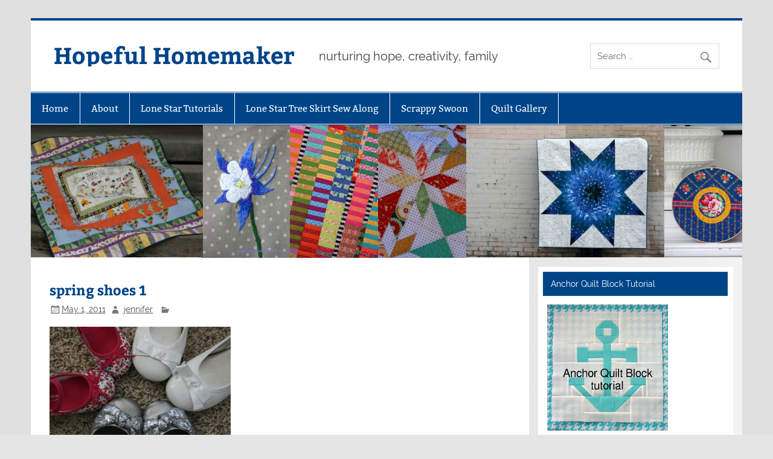

--- FILE ---
content_type: text/html; charset=UTF-8
request_url: https://hopefulhomemaker.com/2011/05/02/spring-shoes/img_8094-large/
body_size: 9654
content:
<!DOCTYPE html><!-- HTML 5 -->
<html lang="en-US">

<head>
<meta charset="UTF-8" />
<meta name="viewport" content="width=device-width, initial-scale=1">
<link rel="profile" href="http://gmpg.org/xfn/11" />
<link rel="pingback" href="https://hopefulhomemaker.com/xmlrpc.php" />

<meta name='robots' content='index, follow, max-image-preview:large, max-snippet:-1, max-video-preview:-1' />
	<style>img:is([sizes="auto" i], [sizes^="auto," i]) { contain-intrinsic-size: 3000px 1500px }</style>
	
	<!-- This site is optimized with the Yoast SEO plugin v23.8 - https://yoast.com/wordpress/plugins/seo/ -->
	<title>spring shoes 1 - Hopeful Homemaker</title>
	<link rel="canonical" href="https://hopefulhomemaker.com/2011/05/02/spring-shoes/img_8094-large/" />
	<meta property="og:locale" content="en_US" />
	<meta property="og:type" content="article" />
	<meta property="og:title" content="spring shoes 1 - Hopeful Homemaker" />
	<meta property="og:url" content="https://hopefulhomemaker.com/2011/05/02/spring-shoes/img_8094-large/" />
	<meta property="og:site_name" content="Hopeful Homemaker" />
	<meta property="og:image" content="https://hopefulhomemaker.com/2011/05/02/spring-shoes/img_8094-large" />
	<meta property="og:image:width" content="600" />
	<meta property="og:image:height" content="400" />
	<meta property="og:image:type" content="image/jpeg" />
	<meta name="twitter:card" content="summary_large_image" />
	<script type="application/ld+json" class="yoast-schema-graph">{"@context":"https://schema.org","@graph":[{"@type":"WebPage","@id":"https://hopefulhomemaker.com/2011/05/02/spring-shoes/img_8094-large/","url":"https://hopefulhomemaker.com/2011/05/02/spring-shoes/img_8094-large/","name":"spring shoes 1 - Hopeful Homemaker","isPartOf":{"@id":"https://hopefulhomemaker.com/#website"},"primaryImageOfPage":{"@id":"https://hopefulhomemaker.com/2011/05/02/spring-shoes/img_8094-large/#primaryimage"},"image":{"@id":"https://hopefulhomemaker.com/2011/05/02/spring-shoes/img_8094-large/#primaryimage"},"thumbnailUrl":"https://hopefulhomemaker.com/wp-content/uploads/2011/05/IMG_8094-Large-e1304308439153.jpg","datePublished":"2011-05-02T03:53:29+00:00","dateModified":"2011-05-02T03:53:29+00:00","breadcrumb":{"@id":"https://hopefulhomemaker.com/2011/05/02/spring-shoes/img_8094-large/#breadcrumb"},"inLanguage":"en-US","potentialAction":[{"@type":"ReadAction","target":["https://hopefulhomemaker.com/2011/05/02/spring-shoes/img_8094-large/"]}]},{"@type":"ImageObject","inLanguage":"en-US","@id":"https://hopefulhomemaker.com/2011/05/02/spring-shoes/img_8094-large/#primaryimage","url":"https://hopefulhomemaker.com/wp-content/uploads/2011/05/IMG_8094-Large-e1304308439153.jpg","contentUrl":"https://hopefulhomemaker.com/wp-content/uploads/2011/05/IMG_8094-Large-e1304308439153.jpg","width":"600","height":"400"},{"@type":"BreadcrumbList","@id":"https://hopefulhomemaker.com/2011/05/02/spring-shoes/img_8094-large/#breadcrumb","itemListElement":[{"@type":"ListItem","position":1,"name":"Home","item":"https://hopefulhomemaker.com/"},{"@type":"ListItem","position":2,"name":"Spring Shoes","item":"https://hopefulhomemaker.com/2011/05/02/spring-shoes/"},{"@type":"ListItem","position":3,"name":"spring shoes 1"}]},{"@type":"WebSite","@id":"https://hopefulhomemaker.com/#website","url":"https://hopefulhomemaker.com/","name":"Hopeful Homemaker","description":"nurturing hope, creativity, family","potentialAction":[{"@type":"SearchAction","target":{"@type":"EntryPoint","urlTemplate":"https://hopefulhomemaker.com/?s={search_term_string}"},"query-input":{"@type":"PropertyValueSpecification","valueRequired":true,"valueName":"search_term_string"}}],"inLanguage":"en-US"}]}</script>
	<!-- / Yoast SEO plugin. -->


<link rel="alternate" type="application/rss+xml" title="Hopeful Homemaker &raquo; Feed" href="https://hopefulhomemaker.com/feed/" />
<link rel="alternate" type="application/rss+xml" title="Hopeful Homemaker &raquo; Comments Feed" href="https://hopefulhomemaker.com/comments/feed/" />
<link rel="alternate" type="application/rss+xml" title="Hopeful Homemaker &raquo; spring shoes 1 Comments Feed" href="https://hopefulhomemaker.com/2011/05/02/spring-shoes/img_8094-large/feed/" />
<script type="text/javascript">
/* <![CDATA[ */
window._wpemojiSettings = {"baseUrl":"https:\/\/s.w.org\/images\/core\/emoji\/15.0.3\/72x72\/","ext":".png","svgUrl":"https:\/\/s.w.org\/images\/core\/emoji\/15.0.3\/svg\/","svgExt":".svg","source":{"concatemoji":"https:\/\/hopefulhomemaker.com\/wp-includes\/js\/wp-emoji-release.min.js?ver=6.7.4"}};
/*! This file is auto-generated */
!function(i,n){var o,s,e;function c(e){try{var t={supportTests:e,timestamp:(new Date).valueOf()};sessionStorage.setItem(o,JSON.stringify(t))}catch(e){}}function p(e,t,n){e.clearRect(0,0,e.canvas.width,e.canvas.height),e.fillText(t,0,0);var t=new Uint32Array(e.getImageData(0,0,e.canvas.width,e.canvas.height).data),r=(e.clearRect(0,0,e.canvas.width,e.canvas.height),e.fillText(n,0,0),new Uint32Array(e.getImageData(0,0,e.canvas.width,e.canvas.height).data));return t.every(function(e,t){return e===r[t]})}function u(e,t,n){switch(t){case"flag":return n(e,"\ud83c\udff3\ufe0f\u200d\u26a7\ufe0f","\ud83c\udff3\ufe0f\u200b\u26a7\ufe0f")?!1:!n(e,"\ud83c\uddfa\ud83c\uddf3","\ud83c\uddfa\u200b\ud83c\uddf3")&&!n(e,"\ud83c\udff4\udb40\udc67\udb40\udc62\udb40\udc65\udb40\udc6e\udb40\udc67\udb40\udc7f","\ud83c\udff4\u200b\udb40\udc67\u200b\udb40\udc62\u200b\udb40\udc65\u200b\udb40\udc6e\u200b\udb40\udc67\u200b\udb40\udc7f");case"emoji":return!n(e,"\ud83d\udc26\u200d\u2b1b","\ud83d\udc26\u200b\u2b1b")}return!1}function f(e,t,n){var r="undefined"!=typeof WorkerGlobalScope&&self instanceof WorkerGlobalScope?new OffscreenCanvas(300,150):i.createElement("canvas"),a=r.getContext("2d",{willReadFrequently:!0}),o=(a.textBaseline="top",a.font="600 32px Arial",{});return e.forEach(function(e){o[e]=t(a,e,n)}),o}function t(e){var t=i.createElement("script");t.src=e,t.defer=!0,i.head.appendChild(t)}"undefined"!=typeof Promise&&(o="wpEmojiSettingsSupports",s=["flag","emoji"],n.supports={everything:!0,everythingExceptFlag:!0},e=new Promise(function(e){i.addEventListener("DOMContentLoaded",e,{once:!0})}),new Promise(function(t){var n=function(){try{var e=JSON.parse(sessionStorage.getItem(o));if("object"==typeof e&&"number"==typeof e.timestamp&&(new Date).valueOf()<e.timestamp+604800&&"object"==typeof e.supportTests)return e.supportTests}catch(e){}return null}();if(!n){if("undefined"!=typeof Worker&&"undefined"!=typeof OffscreenCanvas&&"undefined"!=typeof URL&&URL.createObjectURL&&"undefined"!=typeof Blob)try{var e="postMessage("+f.toString()+"("+[JSON.stringify(s),u.toString(),p.toString()].join(",")+"));",r=new Blob([e],{type:"text/javascript"}),a=new Worker(URL.createObjectURL(r),{name:"wpTestEmojiSupports"});return void(a.onmessage=function(e){c(n=e.data),a.terminate(),t(n)})}catch(e){}c(n=f(s,u,p))}t(n)}).then(function(e){for(var t in e)n.supports[t]=e[t],n.supports.everything=n.supports.everything&&n.supports[t],"flag"!==t&&(n.supports.everythingExceptFlag=n.supports.everythingExceptFlag&&n.supports[t]);n.supports.everythingExceptFlag=n.supports.everythingExceptFlag&&!n.supports.flag,n.DOMReady=!1,n.readyCallback=function(){n.DOMReady=!0}}).then(function(){return e}).then(function(){var e;n.supports.everything||(n.readyCallback(),(e=n.source||{}).concatemoji?t(e.concatemoji):e.wpemoji&&e.twemoji&&(t(e.twemoji),t(e.wpemoji)))}))}((window,document),window._wpemojiSettings);
/* ]]> */
</script>
<link rel='stylesheet' id='smartline-custom-fonts-css' href='https://hopefulhomemaker.com/wp-content/themes/smartline-lite/css/custom-fonts.css?ver=20180413' type='text/css' media='all' />
<style id='wp-emoji-styles-inline-css' type='text/css'>

	img.wp-smiley, img.emoji {
		display: inline !important;
		border: none !important;
		box-shadow: none !important;
		height: 1em !important;
		width: 1em !important;
		margin: 0 0.07em !important;
		vertical-align: -0.1em !important;
		background: none !important;
		padding: 0 !important;
	}
</style>
<link rel='stylesheet' id='wp-block-library-css' href='https://hopefulhomemaker.com/wp-includes/css/dist/block-library/style.min.css?ver=6.7.4' type='text/css' media='all' />
<style id='classic-theme-styles-inline-css' type='text/css'>
/*! This file is auto-generated */
.wp-block-button__link{color:#fff;background-color:#32373c;border-radius:9999px;box-shadow:none;text-decoration:none;padding:calc(.667em + 2px) calc(1.333em + 2px);font-size:1.125em}.wp-block-file__button{background:#32373c;color:#fff;text-decoration:none}
</style>
<style id='global-styles-inline-css' type='text/css'>
:root{--wp--preset--aspect-ratio--square: 1;--wp--preset--aspect-ratio--4-3: 4/3;--wp--preset--aspect-ratio--3-4: 3/4;--wp--preset--aspect-ratio--3-2: 3/2;--wp--preset--aspect-ratio--2-3: 2/3;--wp--preset--aspect-ratio--16-9: 16/9;--wp--preset--aspect-ratio--9-16: 9/16;--wp--preset--color--black: #353535;--wp--preset--color--cyan-bluish-gray: #abb8c3;--wp--preset--color--white: #ffffff;--wp--preset--color--pale-pink: #f78da7;--wp--preset--color--vivid-red: #cf2e2e;--wp--preset--color--luminous-vivid-orange: #ff6900;--wp--preset--color--luminous-vivid-amber: #fcb900;--wp--preset--color--light-green-cyan: #7bdcb5;--wp--preset--color--vivid-green-cyan: #00d084;--wp--preset--color--pale-cyan-blue: #8ed1fc;--wp--preset--color--vivid-cyan-blue: #0693e3;--wp--preset--color--vivid-purple: #9b51e0;--wp--preset--color--primary: #004488;--wp--preset--color--light-gray: #f0f0f0;--wp--preset--color--dark-gray: #777777;--wp--preset--gradient--vivid-cyan-blue-to-vivid-purple: linear-gradient(135deg,rgba(6,147,227,1) 0%,rgb(155,81,224) 100%);--wp--preset--gradient--light-green-cyan-to-vivid-green-cyan: linear-gradient(135deg,rgb(122,220,180) 0%,rgb(0,208,130) 100%);--wp--preset--gradient--luminous-vivid-amber-to-luminous-vivid-orange: linear-gradient(135deg,rgba(252,185,0,1) 0%,rgba(255,105,0,1) 100%);--wp--preset--gradient--luminous-vivid-orange-to-vivid-red: linear-gradient(135deg,rgba(255,105,0,1) 0%,rgb(207,46,46) 100%);--wp--preset--gradient--very-light-gray-to-cyan-bluish-gray: linear-gradient(135deg,rgb(238,238,238) 0%,rgb(169,184,195) 100%);--wp--preset--gradient--cool-to-warm-spectrum: linear-gradient(135deg,rgb(74,234,220) 0%,rgb(151,120,209) 20%,rgb(207,42,186) 40%,rgb(238,44,130) 60%,rgb(251,105,98) 80%,rgb(254,248,76) 100%);--wp--preset--gradient--blush-light-purple: linear-gradient(135deg,rgb(255,206,236) 0%,rgb(152,150,240) 100%);--wp--preset--gradient--blush-bordeaux: linear-gradient(135deg,rgb(254,205,165) 0%,rgb(254,45,45) 50%,rgb(107,0,62) 100%);--wp--preset--gradient--luminous-dusk: linear-gradient(135deg,rgb(255,203,112) 0%,rgb(199,81,192) 50%,rgb(65,88,208) 100%);--wp--preset--gradient--pale-ocean: linear-gradient(135deg,rgb(255,245,203) 0%,rgb(182,227,212) 50%,rgb(51,167,181) 100%);--wp--preset--gradient--electric-grass: linear-gradient(135deg,rgb(202,248,128) 0%,rgb(113,206,126) 100%);--wp--preset--gradient--midnight: linear-gradient(135deg,rgb(2,3,129) 0%,rgb(40,116,252) 100%);--wp--preset--font-size--small: 13px;--wp--preset--font-size--medium: 20px;--wp--preset--font-size--large: 36px;--wp--preset--font-size--x-large: 42px;--wp--preset--spacing--20: 0.44rem;--wp--preset--spacing--30: 0.67rem;--wp--preset--spacing--40: 1rem;--wp--preset--spacing--50: 1.5rem;--wp--preset--spacing--60: 2.25rem;--wp--preset--spacing--70: 3.38rem;--wp--preset--spacing--80: 5.06rem;--wp--preset--shadow--natural: 6px 6px 9px rgba(0, 0, 0, 0.2);--wp--preset--shadow--deep: 12px 12px 50px rgba(0, 0, 0, 0.4);--wp--preset--shadow--sharp: 6px 6px 0px rgba(0, 0, 0, 0.2);--wp--preset--shadow--outlined: 6px 6px 0px -3px rgba(255, 255, 255, 1), 6px 6px rgba(0, 0, 0, 1);--wp--preset--shadow--crisp: 6px 6px 0px rgba(0, 0, 0, 1);}:where(.is-layout-flex){gap: 0.5em;}:where(.is-layout-grid){gap: 0.5em;}body .is-layout-flex{display: flex;}.is-layout-flex{flex-wrap: wrap;align-items: center;}.is-layout-flex > :is(*, div){margin: 0;}body .is-layout-grid{display: grid;}.is-layout-grid > :is(*, div){margin: 0;}:where(.wp-block-columns.is-layout-flex){gap: 2em;}:where(.wp-block-columns.is-layout-grid){gap: 2em;}:where(.wp-block-post-template.is-layout-flex){gap: 1.25em;}:where(.wp-block-post-template.is-layout-grid){gap: 1.25em;}.has-black-color{color: var(--wp--preset--color--black) !important;}.has-cyan-bluish-gray-color{color: var(--wp--preset--color--cyan-bluish-gray) !important;}.has-white-color{color: var(--wp--preset--color--white) !important;}.has-pale-pink-color{color: var(--wp--preset--color--pale-pink) !important;}.has-vivid-red-color{color: var(--wp--preset--color--vivid-red) !important;}.has-luminous-vivid-orange-color{color: var(--wp--preset--color--luminous-vivid-orange) !important;}.has-luminous-vivid-amber-color{color: var(--wp--preset--color--luminous-vivid-amber) !important;}.has-light-green-cyan-color{color: var(--wp--preset--color--light-green-cyan) !important;}.has-vivid-green-cyan-color{color: var(--wp--preset--color--vivid-green-cyan) !important;}.has-pale-cyan-blue-color{color: var(--wp--preset--color--pale-cyan-blue) !important;}.has-vivid-cyan-blue-color{color: var(--wp--preset--color--vivid-cyan-blue) !important;}.has-vivid-purple-color{color: var(--wp--preset--color--vivid-purple) !important;}.has-black-background-color{background-color: var(--wp--preset--color--black) !important;}.has-cyan-bluish-gray-background-color{background-color: var(--wp--preset--color--cyan-bluish-gray) !important;}.has-white-background-color{background-color: var(--wp--preset--color--white) !important;}.has-pale-pink-background-color{background-color: var(--wp--preset--color--pale-pink) !important;}.has-vivid-red-background-color{background-color: var(--wp--preset--color--vivid-red) !important;}.has-luminous-vivid-orange-background-color{background-color: var(--wp--preset--color--luminous-vivid-orange) !important;}.has-luminous-vivid-amber-background-color{background-color: var(--wp--preset--color--luminous-vivid-amber) !important;}.has-light-green-cyan-background-color{background-color: var(--wp--preset--color--light-green-cyan) !important;}.has-vivid-green-cyan-background-color{background-color: var(--wp--preset--color--vivid-green-cyan) !important;}.has-pale-cyan-blue-background-color{background-color: var(--wp--preset--color--pale-cyan-blue) !important;}.has-vivid-cyan-blue-background-color{background-color: var(--wp--preset--color--vivid-cyan-blue) !important;}.has-vivid-purple-background-color{background-color: var(--wp--preset--color--vivid-purple) !important;}.has-black-border-color{border-color: var(--wp--preset--color--black) !important;}.has-cyan-bluish-gray-border-color{border-color: var(--wp--preset--color--cyan-bluish-gray) !important;}.has-white-border-color{border-color: var(--wp--preset--color--white) !important;}.has-pale-pink-border-color{border-color: var(--wp--preset--color--pale-pink) !important;}.has-vivid-red-border-color{border-color: var(--wp--preset--color--vivid-red) !important;}.has-luminous-vivid-orange-border-color{border-color: var(--wp--preset--color--luminous-vivid-orange) !important;}.has-luminous-vivid-amber-border-color{border-color: var(--wp--preset--color--luminous-vivid-amber) !important;}.has-light-green-cyan-border-color{border-color: var(--wp--preset--color--light-green-cyan) !important;}.has-vivid-green-cyan-border-color{border-color: var(--wp--preset--color--vivid-green-cyan) !important;}.has-pale-cyan-blue-border-color{border-color: var(--wp--preset--color--pale-cyan-blue) !important;}.has-vivid-cyan-blue-border-color{border-color: var(--wp--preset--color--vivid-cyan-blue) !important;}.has-vivid-purple-border-color{border-color: var(--wp--preset--color--vivid-purple) !important;}.has-vivid-cyan-blue-to-vivid-purple-gradient-background{background: var(--wp--preset--gradient--vivid-cyan-blue-to-vivid-purple) !important;}.has-light-green-cyan-to-vivid-green-cyan-gradient-background{background: var(--wp--preset--gradient--light-green-cyan-to-vivid-green-cyan) !important;}.has-luminous-vivid-amber-to-luminous-vivid-orange-gradient-background{background: var(--wp--preset--gradient--luminous-vivid-amber-to-luminous-vivid-orange) !important;}.has-luminous-vivid-orange-to-vivid-red-gradient-background{background: var(--wp--preset--gradient--luminous-vivid-orange-to-vivid-red) !important;}.has-very-light-gray-to-cyan-bluish-gray-gradient-background{background: var(--wp--preset--gradient--very-light-gray-to-cyan-bluish-gray) !important;}.has-cool-to-warm-spectrum-gradient-background{background: var(--wp--preset--gradient--cool-to-warm-spectrum) !important;}.has-blush-light-purple-gradient-background{background: var(--wp--preset--gradient--blush-light-purple) !important;}.has-blush-bordeaux-gradient-background{background: var(--wp--preset--gradient--blush-bordeaux) !important;}.has-luminous-dusk-gradient-background{background: var(--wp--preset--gradient--luminous-dusk) !important;}.has-pale-ocean-gradient-background{background: var(--wp--preset--gradient--pale-ocean) !important;}.has-electric-grass-gradient-background{background: var(--wp--preset--gradient--electric-grass) !important;}.has-midnight-gradient-background{background: var(--wp--preset--gradient--midnight) !important;}.has-small-font-size{font-size: var(--wp--preset--font-size--small) !important;}.has-medium-font-size{font-size: var(--wp--preset--font-size--medium) !important;}.has-large-font-size{font-size: var(--wp--preset--font-size--large) !important;}.has-x-large-font-size{font-size: var(--wp--preset--font-size--x-large) !important;}
:where(.wp-block-post-template.is-layout-flex){gap: 1.25em;}:where(.wp-block-post-template.is-layout-grid){gap: 1.25em;}
:where(.wp-block-columns.is-layout-flex){gap: 2em;}:where(.wp-block-columns.is-layout-grid){gap: 2em;}
:root :where(.wp-block-pullquote){font-size: 1.5em;line-height: 1.6;}
</style>
<link rel='stylesheet' id='smartline-lite-stylesheet-css' href='https://hopefulhomemaker.com/wp-content/themes/smartline-lite/style.css?ver=1.6.8' type='text/css' media='all' />
<link rel='stylesheet' id='genericons-css' href='https://hopefulhomemaker.com/wp-content/themes/smartline-lite/css/genericons/genericons.css?ver=3.4.1' type='text/css' media='all' />
<!--[if lt IE 9]>
<script type="text/javascript" src="https://hopefulhomemaker.com/wp-content/themes/smartline-lite/js/html5shiv.min.js?ver=3.7.3" id="html5shiv-js"></script>
<![endif]-->
<script type="text/javascript" src="https://hopefulhomemaker.com/wp-includes/js/jquery/jquery.min.js?ver=3.7.1" id="jquery-core-js"></script>
<script type="text/javascript" src="https://hopefulhomemaker.com/wp-includes/js/jquery/jquery-migrate.min.js?ver=3.4.1" id="jquery-migrate-js"></script>
<script type="text/javascript" id="smartline-lite-jquery-navigation-js-extra">
/* <![CDATA[ */
var smartline_menu_title = {"text":"Menu"};
/* ]]> */
</script>
<script type="text/javascript" src="https://hopefulhomemaker.com/wp-content/themes/smartline-lite/js/navigation.js?ver=20210324" id="smartline-lite-jquery-navigation-js"></script>
<link rel="https://api.w.org/" href="https://hopefulhomemaker.com/wp-json/" /><link rel="alternate" title="JSON" type="application/json" href="https://hopefulhomemaker.com/wp-json/wp/v2/media/7153" /><link rel="EditURI" type="application/rsd+xml" title="RSD" href="https://hopefulhomemaker.com/xmlrpc.php?rsd" />
<meta name="generator" content="WordPress 6.7.4" />
<link rel='shortlink' href='https://hopefulhomemaker.com/?p=7153' />
<link rel="alternate" title="oEmbed (JSON)" type="application/json+oembed" href="https://hopefulhomemaker.com/wp-json/oembed/1.0/embed?url=https%3A%2F%2Fhopefulhomemaker.com%2F2011%2F05%2F02%2Fspring-shoes%2Fimg_8094-large%2F" />
<link rel="alternate" title="oEmbed (XML)" type="text/xml+oembed" href="https://hopefulhomemaker.com/wp-json/oembed/1.0/embed?url=https%3A%2F%2Fhopefulhomemaker.com%2F2011%2F05%2F02%2Fspring-shoes%2Fimg_8094-large%2F&#038;format=xml" />
<!-- Google ANALYTICS tag (gtag.js) -->
<script async src="https://www.googletagmanager.com/gtag/js?id=G-3TSCKZ31YP"></script>
<script>
  window.dataLayer = window.dataLayer || [];
  function gtag(){dataLayer.push(arguments);}
  gtag('js', new Date());

  gtag('config', 'G-3TSCKZ31YP');
</script>
<style type="text/css" id="custom-background-css">
body.custom-background { background-image: url("https://hopefulhomemaker.com/wp-content/themes/smartline-lite/images/background.png"); background-position: left top; background-size: auto; background-repeat: repeat; background-attachment: scroll; }
</style>
	</head>

<body class="attachment attachment-template-default single single-attachment postid-7153 attachmentid-7153 attachment-jpeg custom-background">

<a class="skip-link screen-reader-text" href="#content">Skip to content</a>

<div id="wrapper" class="hfeed">

	<div id="header-wrap">

		
		<header id="header" class="clearfix" role="banner">

			<div id="logo" class="clearfix">

								
		<p class="site-title"><a href="https://hopefulhomemaker.com/" rel="home">Hopeful Homemaker</a></p>

					
			<p class="site-description">nurturing hope, creativity, family</p>

		
			</div>

			<div id="header-content" class="clearfix">
				
		<div id="header-search">
			
	<form role="search" method="get" class="search-form" action="https://hopefulhomemaker.com/">
		<label>
			<span class="screen-reader-text">Search for:</span>
			<input type="search" class="search-field" placeholder="Search &hellip;" value="" name="s">
		</label>
		<button type="submit" class="search-submit">
			<span class="genericon-search"></span>
		</button>
	</form>

		</div>

			</div>

		</header>

	</div>

	<div id="navi-wrap">

		<nav id="mainnav" class="clearfix" role="navigation">
			<ul id="mainnav-menu" class="main-navigation-menu"><li id="menu-item-12961" class="menu-item menu-item-type-custom menu-item-object-custom menu-item-home menu-item-12961"><a href="http://hopefulhomemaker.com">Home</a></li>
<li id="menu-item-12928" class="menu-item menu-item-type-post_type menu-item-object-page menu-item-12928"><a href="https://hopefulhomemaker.com/about/">About</a></li>
<li id="menu-item-12925" class="menu-item menu-item-type-post_type menu-item-object-page menu-item-12925"><a href="https://hopefulhomemaker.com/lone-star-tutorials/">Lone Star Tutorials</a></li>
<li id="menu-item-14623" class="menu-item menu-item-type-post_type menu-item-object-page menu-item-14623"><a href="https://hopefulhomemaker.com/lone-star-tree-skirt-sew-along/">Lone Star Tree Skirt Sew Along</a></li>
<li id="menu-item-12926" class="menu-item menu-item-type-post_type menu-item-object-page menu-item-12926"><a href="https://hopefulhomemaker.com/scrappy-swoon-quilt-along/">Scrappy Swoon</a></li>
<li id="menu-item-15507" class="menu-item menu-item-type-post_type menu-item-object-page menu-item-15507"><a href="https://hopefulhomemaker.com/quilt-gallery/">Quilt Gallery</a></li>
</ul>		</nav>

	</div>

	
			<div id="custom-header">

				
					<img src="https://hopefulhomemaker.com/wp-content/uploads/2017/12/header.jpg" srcset="https://hopefulhomemaker.com/wp-content/uploads/2017/12/header.jpg 1340w, https://hopefulhomemaker.com/wp-content/uploads/2017/12/header-300x56.jpg 300w, https://hopefulhomemaker.com/wp-content/uploads/2017/12/header-768x143.jpg 768w, https://hopefulhomemaker.com/wp-content/uploads/2017/12/header-1024x191.jpg 1024w" width="1340" height="250" alt="Hopeful Homemaker">

				
			</div>

		
	<div id="wrap" class="clearfix">
		
		<section id="content" class="primary" role="main">
		
					
		
	<article id="post-7153" class="post-7153 attachment type-attachment status-inherit hentry">
	
		<h1 class="entry-title post-title">spring shoes 1</h1>		
		<div class="entry-meta postmeta"><span class="meta-date"><a href="https://hopefulhomemaker.com/2011/05/02/spring-shoes/img_8094-large/" title="9:53 pm" rel="bookmark"><time class="entry-date published updated" datetime="2011-05-01T21:53:29-06:00">May 1, 2011</time></a></span><span class="meta-author author vcard"> <a class="url fn n" href="https://hopefulhomemaker.com/author/jennifer/" title="View all posts by jennifer" rel="author">jennifer</a></span>
	<span class="meta-category">
			</span>

</div>

		<div class="entry clearfix">
						<p class="attachment"><a href='https://hopefulhomemaker.com/wp-content/uploads/2011/05/IMG_8094-Large-e1304308439153.jpg'><img fetchpriority="high" decoding="async" width="300" height="200" src="https://hopefulhomemaker.com/wp-content/uploads/2011/05/IMG_8094-Large-300x200.jpg" class="attachment-medium size-medium" alt="" srcset="https://hopefulhomemaker.com/wp-content/uploads/2011/05/IMG_8094-Large-300x200.jpg 300w, https://hopefulhomemaker.com/wp-content/uploads/2011/05/IMG_8094-Large-e1304308439153.jpg 600w" sizes="(max-width: 300px) 100vw, 300px" /></a></p>
			<!-- <rdf:RDF xmlns:rdf="http://www.w3.org/1999/02/22-rdf-syntax-ns#"
			xmlns:dc="http://purl.org/dc/elements/1.1/"
			xmlns:trackback="http://madskills.com/public/xml/rss/module/trackback/">
		<rdf:Description rdf:about="https://hopefulhomemaker.com/2011/05/02/spring-shoes/img_8094-large/"
    dc:identifier="https://hopefulhomemaker.com/2011/05/02/spring-shoes/img_8094-large/"
    dc:title="spring shoes 1"
    trackback:ping="https://hopefulhomemaker.com/2011/05/02/spring-shoes/img_8094-large/trackback/" />
</rdf:RDF> -->
			<div class="page-links"></div>			
		</div>
		
		<div class="postinfo clearfix">			<span class="meta-comments">
				<a href="https://hopefulhomemaker.com/2011/05/02/spring-shoes/img_8094-large/#respond">Leave a comment</a>			</span>
</div>

	</article>			
					
				
		


	<div id="comments">
	
		
						<div id="respond" class="comment-respond">
		<h3 id="reply-title" class="comment-reply-title">Leave a Reply</h3><form action="https://hopefulhomemaker.com/wp-comments-post.php" method="post" id="commentform" class="comment-form"><p class="comment-notes"><span id="email-notes">Your email address will not be published.</span> <span class="required-field-message">Required fields are marked <span class="required">*</span></span></p><p class="comment-form-comment"><label for="comment">Comment <span class="required">*</span></label> <textarea id="comment" name="comment" cols="45" rows="8" maxlength="65525" required="required"></textarea></p><p class="comment-form-author"><label for="author">Name <span class="required">*</span></label> <input id="author" name="author" type="text" value="" size="30" maxlength="245" autocomplete="name" required="required" /></p>
<p class="comment-form-email"><label for="email">Email <span class="required">*</span></label> <input id="email" name="email" type="text" value="" size="30" maxlength="100" aria-describedby="email-notes" autocomplete="email" required="required" /></p>
<p class="comment-form-url"><label for="url">Website</label> <input id="url" name="url" type="text" value="" size="30" maxlength="200" autocomplete="url" /></p>
<p class="form-submit"><input name="submit" type="submit" id="submit" class="submit" value="Post Comment" /> <input type='hidden' name='comment_post_ID' value='7153' id='comment_post_ID' />
<input type='hidden' name='comment_parent' id='comment_parent' value='0' />
</p><p style="display: none;"><input type="hidden" id="akismet_comment_nonce" name="akismet_comment_nonce" value="4ccd0d5b53" /></p><p style="display: none !important;" class="akismet-fields-container" data-prefix="ak_"><label>&#916;<textarea name="ak_hp_textarea" cols="45" rows="8" maxlength="100"></textarea></label><input type="hidden" id="ak_js_1" name="ak_js" value="64"/><script>document.getElementById( "ak_js_1" ).setAttribute( "value", ( new Date() ).getTime() );</script></p></form>	</div><!-- #respond -->
			
	</div>

		
		</section>
		
		
	<section id="sidebar" class="secondary clearfix" role="complementary">

		<aside id="text-18" class="widget widget_text clearfix"><h3 class="widgettitle"><span>Anchor Quilt Block Tutorial</span></h3>			<div class="textwidget"><a href=" https://hopefulhomemaker.com/2013/08/07/anchor-quilt-block-tutorial/"><img src="https://hopefulhomemaker.com/wp-content/uploads/2013/08/anchorwidget.jpg" alt="anchor-quilt-block-tutorial" /></a>
</div>
		</aside><aside id="text-17" class="widget widget_text clearfix"><h3 class="widgettitle"><span>Lone Star Quilt Block Tutorial</span></h3>			<div class="textwidget"><a href=" https://hopefulhomemaker.com/2013/04/01/lone-star-block-tutorial/"><img src="https://hopefulhomemaker.com/wp-content/uploads/2013/07/lonestarwidget.jpg" alt="lone star quilt block tutorial" /></a></div>
		</aside>
		<aside id="recent-posts-4" class="widget widget_recent_entries clearfix">
		<h3 class="widgettitle"><span>Recent Posts</span></h3>
		<ul>
											<li>
					<a href="https://hopefulhomemaker.com/2025/04/17/grow-quilt-top/">Grow Quilt Top</a>
									</li>
											<li>
					<a href="https://hopefulhomemaker.com/2025/02/27/come-round-right-quilt-pattern/">Come Round Right Quilt + Pattern</a>
									</li>
											<li>
					<a href="https://hopefulhomemaker.com/2025/02/06/decades-quilt-pattern/">Decades Quilt + Pattern</a>
									</li>
											<li>
					<a href="https://hopefulhomemaker.com/2025/01/30/vintage-u-and-i-sugar-sack/">Vintage U and I Sugar Sack</a>
									</li>
											<li>
					<a href="https://hopefulhomemaker.com/2025/01/23/signal-quilt-preserving-a-memory/">Signal Quilt &#8211; Preserving a Memory</a>
									</li>
											<li>
					<a href="https://hopefulhomemaker.com/2025/01/16/dainty-show-up-quilt/">Dainty Show Up Quilt</a>
									</li>
											<li>
					<a href="https://hopefulhomemaker.com/2025/01/14/playing-with-hearts/">Playing with Hearts</a>
									</li>
											<li>
					<a href="https://hopefulhomemaker.com/2025/01/09/enthusiasm-gratitude-stewardship/">Enthusiasm, Gratitude, Stewardship</a>
									</li>
					</ul>

		</aside><aside id="text-24" class="widget widget_text clearfix"><h3 class="widgettitle"><span>Scrappy Swoon Quilt Along</span></h3>			<div class="textwidget"><a href=" https://hopefulhomemaker.com/scrappy-swoon-quilt-along/"><img src="https://hopefulhomemaker.com/wp-content/uploads/2013/01/swoonwidget.jpg" alt="scrappy swoon-along" /></a>

</div>
		</aside><aside id="text-25" class="widget widget_text clearfix"><h3 class="widgettitle"><span>Bird Nest Place Holder Tutorial</span></h3>			<div class="textwidget"><a href=" https://hopefulhomemaker.com/2010/03/02/bird-nest-place-card-holder-diy/"><img src="https://hopefulhomemaker.com/wp-content/uploads/2013/06/birdnestplaceholderwidget.jpg" alt="bird nest place holder tutorial" /></a>
</div>
		</aside><aside id="text-26" class="widget widget_text clearfix"><h3 class="widgettitle"><span>How to Make a Stick Horse</span></h3>			<div class="textwidget"><a href=" https://hopefulhomemaker.com/2013/04/08/how-to-make-a-stick-horse/"><img src="https://hopefulhomemaker.com/wp-content/uploads/2013/07/howtohorsewidget.jpg" alt="how to make a stick horse" /></a>

</div>
		</aside><aside id="text-13" class="widget widget_text clearfix"><h3 class="widgettitle"><span>Burlap Storage Bin Tutorial</span></h3>			<div class="textwidget"><a href="
https://hopefulhomemaker.com/2010/04/05/burlap-storage-bin-diy/"><img src="https://hopefulhomemaker.com/wp-content/uploads/2013/06/burlapstoragebinwidget.jpg" alt="burlap storage bin tutorial" /></a>
</div>
		</aside><aside id="text-27" class="widget widget_text clearfix"><h3 class="widgettitle"><span>Disclosure</span></h3>			<div class="textwidget"><a href=" 
"><img src="https://hopefulhomemaker.com/wp-content/uploads/2017/12/affiliatedisclosure.jpg"alt="disclosure"/></a>

</div>
		</aside><aside id="text-23" class="widget widget_text clearfix">			<div class="textwidget"><script type="text/javascript"><!--
google_ad_client = "ca-pub-5501855249287376";
/* hopeful-h-sidebar3 */
google_ad_slot = "6447612737";
google_ad_width = 120;
google_ad_height = 600;
//-->
</script>
<script type="text/javascript"
src="http://pagead2.googlesyndication.com/pagead/show_ads.js">
</script></div>
		</aside><aside id="text-20" class="widget widget_text clearfix">			<div class="textwidget"><script async src="//pagead2.googlesyndication.com/pagead/js/adsbygoogle.js"></script>
<!-- hopeful-homemaker-5 -->
<ins class="adsbygoogle"
     style="display:inline-block;width:120px;height:600px"
     data-ad-client="ca-pub-5501855249287376"
     data-ad-slot="3430885933"></ins>
<script>
(adsbygoogle = window.adsbygoogle || []).push({});
</script></div>
		</aside><aside id="text-21" class="widget widget_text clearfix">			<div class="textwidget"><script async src="//pagead2.googlesyndication.com/pagead/js/adsbygoogle.js"></script>
<!-- hopeful-homemaker-6 -->
<ins class="adsbygoogle"
     style="display:inline-block;width:120px;height:600px"
     data-ad-client="ca-pub-5501855249287376"
     data-ad-slot="6384352330"></ins>
<script>
(adsbygoogle = window.adsbygoogle || []).push({});
</script></div>
		</aside>
	</section>
	</div>
	

	
	<footer id="footer" class="clearfix" role="contentinfo">

		
		<nav id="footernav" class="clearfix" role="navigation">
			<ul id="footernav-menu" class="menu"><li id="menu-item-12956" class="menu-item menu-item-type-post_type menu-item-object-page menu-item-12956"><a href="https://hopefulhomemaker.com/privacy-policy/">Privacy / Cookie Policy</a></li>
</ul>		</nav>

		
		<div id="footer-text">

			
	<span class="credit-link">
		WordPress Theme: Smartline by ThemeZee.	</span>


		</div>

	</footer>

</div><!-- end #wrapper -->

<script defer type="text/javascript" src="https://hopefulhomemaker.com/wp-content/plugins/akismet/_inc/akismet-frontend.js?ver=1704837122" id="akismet-frontend-js"></script>

<script data-cfasync='false' async='true' src='//monu.delivery/site/f/8/2d6bf6-a2f6-49cb-bce5-b762ea023498.js' type='text/javascript'></script>
</body>
</html>


--- FILE ---
content_type: text/html; charset=utf-8
request_url: https://www.google.com/recaptcha/api2/aframe
body_size: 268
content:
<!DOCTYPE HTML><html><head><meta http-equiv="content-type" content="text/html; charset=UTF-8"></head><body><script nonce="Z5Tqe1DffjJV1qV3pVwuBw">/** Anti-fraud and anti-abuse applications only. See google.com/recaptcha */ try{var clients={'sodar':'https://pagead2.googlesyndication.com/pagead/sodar?'};window.addEventListener("message",function(a){try{if(a.source===window.parent){var b=JSON.parse(a.data);var c=clients[b['id']];if(c){var d=document.createElement('img');d.src=c+b['params']+'&rc='+(localStorage.getItem("rc::a")?sessionStorage.getItem("rc::b"):"");window.document.body.appendChild(d);sessionStorage.setItem("rc::e",parseInt(sessionStorage.getItem("rc::e")||0)+1);localStorage.setItem("rc::h",'1768755544681');}}}catch(b){}});window.parent.postMessage("_grecaptcha_ready", "*");}catch(b){}</script></body></html>